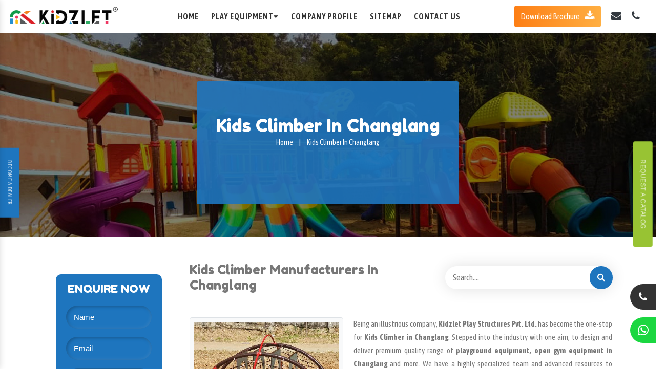

--- FILE ---
content_type: text/html; charset=UTF-8
request_url: https://www.hdpeplaygroundequipment.com/changlang/kids-climber.html
body_size: 12363
content:

<!doctype html>
<html lang="en">
    <head>   
    <title>Kids Climber In Changlang | Top 10 Kids Climber Manufacturers</title>
    <meta charset="utf-8">
    <meta name="viewport" content="width=device-width, initial-scale=1, shrink-to-fit=no">
    <base href="https://www.hdpeplaygroundequipment.com/">
    <meta name="keywords" content="Kids Climber , Kids Climber In Changlang, Kids Climber Manufacturers In Changlang, Kids Climber Suppliers In Changlang, Kids Climber Exporters, Top 10 Kids Climber Manufacturers In Changlang, Top 10 Kids Climber  Suppliers In Changlang"/>
    <meta name="description" content="Want to buy Kids Climber in Changlang? Kidzlet is counted as Top 10 Kids Climber Manufacturers Exporters and suppliers in Changlang. Enquire now."/>
    	<link rel="canonical" href="https://www.hdpeplaygroundequipment.com/changlang/kids-climber.html"/>
	    <meta name="distribution" content="global">
  	<meta name="language" content="English">
  	<meta name="rating" content="general">
  	<meta name="ROBOTS" content="index, follow"/>
  	<meta name="revisit-after" content="Daily">
  	<meta name="googlebot" content="index, follow">
  	<meta name="bingbot" content="index, follow">
	<link rel="stylesheet" href="https://webclickindia.co.in/smtp/css/mail.css">
    <meta property="og:title" content="Kids Climber In Changlang | Top 10 Kids Climber Manufacturers">
    <meta property="og:site_name" content="Kidzlet Play Structures Pvt. Ltd.">
    <meta property="og:url" content="https://www.hdpeplaygroundequipment.com/changlang/kids-climber.html">
    <meta property="og:description" content="Want to buy Kids Climber in Changlang? Kidzlet is counted as Top 10 Kids Climber Manufacturers Exporters and suppliers in Changlang. Enquire now.">
    <meta property="og:type" content="website">
    <meta property="og:image" content="https://www.hdpeplaygroundequipment.com/default/images/kidzlet-play-structures-pvtltd-logo.png">

    <meta name="twitter:card" content="summary_large_image">
    <meta property="twitter:domain" content="www.hdpeplaygroundequipment.com">
    <meta property="twitter:url" content="https://www.hdpeplaygroundequipment.com/changlang/kids-climber.html">
    <meta name="twitter:title"content="Kids Climber In Changlang | Top 10 Kids Climber Manufacturers">
    <meta name="twitter:description" content="Want to buy Kids Climber in Changlang? Kidzlet is counted as Top 10 Kids Climber Manufacturers Exporters and suppliers in Changlang. Enquire now.">
    <meta name="twitter:image" content=" https://www.hdpeplaygroundequipment.com/default/images/kidzlet-play-structures-pvtltd-logo.png">

    <script>
    document.write("<link rel=\"stylesheet\" href=\"default/css/bootstrap.min.css\" \/>");
    document.write("<link rel=\"stylesheet\" href=\"default/css/font-awesome.min.css\" \/>");
    document.write("<link rel=\"stylesheet\" href=\"default/css/responsive.css\" \/>");
    document.write("<link rel=\"stylesheet\" href=\"default/css/ma5-menu.min.css\" \/>");
    document.write("<link rel=\"stylesheet\" href=\"default/css/ResponsiveAccordianMenu.css\" \/>");
    document.write("<link rel=\"stylesheet\" href=\"default/style.css\" \/>");
    </script>
    <link rel="shortcut icon" type="image/x-icon" href="default/images/favicon.ico">
    <!-- Global site tag (gtag.js) - Google Analytics -->
    <script async src="https://www.googletagmanager.com/gtag/js?id=G-DYQK46CRGE"></script>
    <script>
     window.dataLayer = window.dataLayer || [];
     function gtag(){dataLayer.push(arguments);}
     gtag('js', new Date());
    
     gtag('config', 'G-DYQK46CRGE');
    </script>
    <!--Product Schema-->
    <!--END-->
    <script type="application/ld+json">
    {
      "@context": "https://schema.org",
      "@type": "Organization",
      "name": "Kidzlet Play Structures Pvt. Ltd.",
      "alternateName": "Kidzlet Play Structures Pvt. Ltd.",
      "url": "https://www.hdpeplaygroundequipment.com/",
      "logo": "https://www.hdpeplaygroundequipment.com/default/images/kidzlet-play-structures-pvtltd-logo.png",
      "sameAs": [
        "https://www.facebook.com/Kidzlet-Play-Safe-721391071397770/",
        "https://www.instagram.com/kidzlet/?hl=en",
        "https://www.linkedin.com/public-profile/in/kidzlet-play-structures-pvt-ltd-31417b173/",
        "https://twitter.com/Kidzletplay",
        "https://in.pinterest.com/kidzlets/",
        "https://www.youtube.com/channel/UCXbf110NI5Juexf8Fnodo0A/videos?disable_polymer=1"
      ] 
    }
    </script>
    <script type="application/ld+json">
    {
      "@context": "https://schema.org",
      "@type": "LocalBusiness",
      "name": "Kidzlet Play Structures Pvt. Ltd.",
      "image": "https://www.hdpeplaygroundequipment.com/default/images/kidzlet-play-structures-pvtltd-logo.png",
      "@id": "",
      "url": "https://www.hdpeplaygroundequipment.com/",
      "telephone": "+91-9870223670",
      "priceRange": "Ask For Price",
      "address": {
        "@type": "PostalAddress",
        "streetAddress": " Plot No. 111, Udyog Vihar Extension Ecotech-2,",
        "addressLocality": "Ghaziabad. Uttar Pradesh. India",
        "postalCode": "201010",
        "addressCountry": "IN"
      },
      "geo": {
        "@type": "GeoCoordinates",
        "latitude": 28.5344525,
        "longitude": 77.4663097
      },
      "openingHoursSpecification": {
        "@type": "OpeningHoursSpecification",
        "dayOfWeek": [
          "Monday",
          "Tuesday",
          "Wednesday",
          "Thursday",
          "Friday",
          "Saturday",
          "Sunday"
        ],
        "opens": "09:00",
        "closes": "19:00"
      },
      "sameAs": [
        "https://www.facebook.com/Kidzlet-Play-Safe-721391071397770/",
        "https://www.instagram.com/kidzlet/?hl=en",
        "https://www.linkedin.com/public-profile/in/kidzlet-play-structures-pvt-ltd-31417b173/",
        "https://twitter.com/Kidzletplay",
        "https://in.pinterest.com/kidzlets/",
        "https://www.youtube.com/channel/UCXbf110NI5Juexf8Fnodo0A/videos?disable_polymer=1"
      ] 
    }
    </script>
<script type="application/ld+json">
{
  "@context": "https://schema.org",
  "@type": "LocalBusiness",
  "name": "Kidzlet Play Structures Pvt. Ltd.",
  "image": "https://www.hdpeplaygroundequipment.com/default/images/kidzlet-play-structures-pvtltd-logo.png",
  "@id": "",
  "url": "https://www.hdpeplaygroundequipment.com",
  "telephone": "+91-9999515869",
  "address": {
    "@type": "PostalAddress",
    "streetAddress": "Plot No. 111, Udyog Vihar Extension Ecotech-2, Dist. Gautam Budh Nagar",
    "addressLocality": "Greater Noida",
    "postalCode": "201306",
    "addressCountry": "IN"
  },
  "geo": {
    "@type": "GeoCoordinates",
    "latitude": 28.4949354,
    "longitude": 77.49679189999999
  },
  "openingHoursSpecification": {
    "@type": "OpeningHoursSpecification",
    "dayOfWeek": [
      "Monday",
      "Tuesday",
      "Wednesday",
      "Thursday",
      "Friday",
      "Saturday"
    ],
    "opens": "09:30",
    "closes": "18:00"
  } 
}
</script>

    </head>
    <body>

     

<header class="inner-header">
<div class="container-fluid">
<div class="row bg-header">
<div class="col-xl-3 col-lg-3 col-md-3 col-sm-12 col-xs-12 logo">
<a href="/changlang/"><img src="default/images/kidzlet-play-structures-pvtltd-logo.png" class="w-75" alt="" title=""></a>
</div>

<div class="col-xl-6 col-lg-6 col-md-3 col-sm-12 col-xs-12 navigation-links text-center align-self-center">
<div class="navbar-area">
<div class="fennec-nav">
<nav class="navbar navbar-expand-md navbar-light p-0 cl-effect-13"  id="cl-effect-13">    
<div class="collapse navbar-collapse mean-menu p-0" id="navbarSupportedContent" style="display: block;">
<ul class="navbar-nav">
<li class="nav-item"><a href="/changlang/" class="nav-link active">Home</a></li>
<li class="nav-item"><a href="changlang/play-equipment.html" class="nav-link">Play Equipment<i class="fa fa-caret-down" aria-hidden="true"></i></a>
<ul class="dropdown-menu">
<li class="nav-item"><a href="changlang/play-system.html" class="nav-link">Play System</a></li>
<li class="nav-item"><a href="changlang/hdpe-play-system.html" class="nav-link">HDPE Play System</a></li>
<li class="nav-item"><a href="changlang/rope-playground-equipment.html" class="nav-link">Rope Playground Equipment</a></li>
<li class="nav-item"><a href="changlang/playground-slide.html" class="nav-link">Playground Slide</a></li>
<li class="nav-item"><a href="changlang/merry-go-round.html" class="nav-link">Merry Go Round</a></li>
<li class="nav-item"><a href="changlang/playground-seesaw.html" class="nav-link">Playground Seesaw</a></li>
<li class="nav-item"><a href="changlang/playground-swing.html" class="nav-link">Playground Swing</a></li>
<li class="nav-item"><a href="changlang/playground-climber.html" class="nav-link">Playground Climber</a></li>
<li class="nav-item"><a href="changlang/spring-rider.html" class="nav-link">Spring Rider</a></li>
<li class="nav-item"><a href="changlang/fitness-equipment.html" class="nav-link">Fitness Equipment</a></li>
<li class="nav-item"><a href="changlang/playground-flooring.html" class="nav-link">Playground Flooring</a></li>
<li class="nav-item"><a href="changlang/garden-furniture.html" class="nav-link">Garden Furniture</a></li>
<li class="nav-item"><a href="changlang/kids-multi-action-play-system.html" class="nav-link">Kids Multi Action Play System</a></li>
<li class="nav-item"><a href="changlang/outdoor-multiplay-system.html" class="nav-link">Outdoor Multiplay System</a></li>
<li class="nav-item"><a href="changlang/children-multiplay-system.html" class="nav-link">Children Multiplay System</a></li>
<li class="nav-item"><a href="changlang/garden-multiplay-system.html" class="nav-link">Garden Multiplay System</a></li>
<li class="nav-item"><a href="changlang/rope-play-net-climbing-equipment.html" class="nav-link">Rope Play Net Climbing Equipment</a></li>
<li class="nav-item"><a href="changlang/playground-multiplay-slide.html" class="nav-link">Playground Multiplay Slide</a></li>
<li class="nav-item"><a href="changlang/commercial-swing-set.html" class="nav-link">Commercial Swing Set</a></li>
<li class="nav-item"><a href="changlang/playground-equipment-slide.html" class="nav-link">Playground Equipment Slide</a></li>
<li class="nav-item"><a href="changlang/kids-climber.html" class="nav-link">Kids Climber</a></li>
<li class="nav-item"><a href="changlang/outdoor-swing-sets.html" class="nav-link">Outdoor Swing Sets</a></li>
<li class="nav-item"><a href="changlang/kids-climbing-equipment.html" class="nav-link">Kids Climbing Equipment</a></li>
<li class="nav-item"><a href="changlang/kids-net-climber.html" class="nav-link">Kids Net Climber</a></li>
<li class="nav-item"><a href="changlang/climbing-equipment.html" class="nav-link">Climbing Equipment</a></li>
<li class="nav-item"><a href="changlang/hdpe-playground-equipment.html" class="nav-link">HDPE Playground Equipment</a></li>
<li class="nav-item"><a href="changlang/hdpe-outdoor-playground-equipment.html" class="nav-link">HDPE Outdoor Playground Equipment</a></li>
<li class="nav-item"><a href="changlang/inclusive-playground-equipment.html" class="nav-link">Inclusive Playground Equipment</a></li>
<li class="nav-item"><a href="changlang/special-children-playground-equipment.html" class="nav-link">Special Children Playground Equipment</a></li>
<li class="nav-item"><a href="changlang/special-needs-playground-equipment.html" class="nav-link">Special Needs Playground Equipment</a></li>
<li class="nav-item"><a href="changlang/accessible-playground-equipment.html" class="nav-link">Accessible Playground Equipment</a></li>
<li class="nav-item"><a href="changlang/playground-equipment.html" class="nav-link">Playground Equipment</a></li>
<li class="nav-item"><a href="changlang/open-gym-equipment.html" class="nav-link">Open Gym Equipment</a></li>
<li class="nav-item"><a href="changlang/outdoor-fitness-equipment.html" class="nav-link">Outdoor Fitness Equipment</a></li>
<li class="nav-item"><a href="changlang/open-park-exercise-equipment.html" class="nav-link">Open Park Exercise Equipment</a></li>
<li class="nav-item"><a href="changlang/outdoor-playground-equipment.html" class="nav-link">Outdoor Playground Equipment</a></li>
<li class="nav-item"><a href="changlang/kids-outdoor-multiplay-equipment.html" class="nav-link">Kids Outdoor Multiplay Equipment</a></li>
<li class="nav-item"><a href="changlang/children-outdoor-playing-equipment.html" class="nav-link">Children Outdoor Playing Equipment</a></li>
<li class="nav-item"><a href="changlang/outdoor-multiplay-set.html" class="nav-link">Outdoor Multiplay Set</a></li>
<li class="nav-item"><a href="changlang/children-outdoor-play-station.html" class="nav-link">Children Outdoor Play Station</a></li>
<li class="nav-item"><a href="changlang/park-multiplay-equipment.html" class="nav-link">Park Multiplay Equipment</a></li>
<li class="nav-item"><a href="changlang/school-playground-equipment.html" class="nav-link">School Playground Equipment</a></li>
<li class="nav-item"><a href="changlang/school-multiplay-station.html" class="nav-link">School Multiplay Station</a></li>
<li class="nav-item"><a href="changlang/outdoor-multiplay-equipment.html" class="nav-link">Outdoor Multiplay Equipment</a></li>
<li class="nav-item"><a href="changlang/playground-multiplay-station.html" class="nav-link">Playground Multiplay Station</a></li>
<li class="nav-item"><a href="changlang/children-playground-equipment.html" class="nav-link">Children Playground Equipment</a></li>
<li class="nav-item"><a href="changlang/parks-multiplay-station.html" class="nav-link">Parks Multiplay Station</a></li>
<li class="nav-item"><a href="changlang/multiplay-station.html" class="nav-link">Multiplay Station</a></li>
<li class="nav-item"><a href="changlang/kids-playground-equipment.html" class="nav-link">Kids Playground Equipment</a></li>
<li class="nav-item"><a href="changlang/epdm-rubber-flooring.html" class="nav-link">EPDM Rubber Flooring</a></li>
<li class="nav-item"><a href="changlang/children-play-equipment.html" class="nav-link">Children Play Equipment</a></li>
<li class="nav-item"><a href="changlang/commercial-playground-equipment.html" class="nav-link">Commercial Playground Equipment</a></li>
<li class="nav-item"><a href="changlang/kids-garden-equipment.html" class="nav-link">Kids Garden Equipment</a></li>
<li class="nav-item"><a href="changlang/open-gym-cycle.html" class="nav-link">Open Gym Cycle</a></li>
<li class="nav-item"><a href="changlang/open-gym-machine.html" class="nav-link">Open Gym Machine</a></li>
<li class="nav-item"><a href="changlang/open-park-gym-equipment.html" class="nav-link">Open Park Gym Equipment</a></li>
<li class="nav-item"><a href="changlang/outdoor-gym-equipment.html" class="nav-link">Outdoor Gym Equipment</a></li>
<li class="nav-item"><a href="changlang/outdoor-park-bench.html" class="nav-link">Outdoor Park Bench</a></li>
<li class="nav-item"><a href="changlang/park-playground-equipment.html" class="nav-link">Park Playground Equipment</a></li>
<li class="nav-item"><a href="changlang/pirate-ship-play-centre.html" class="nav-link">Pirate Ship Play Centre</a></li>
<li class="nav-item"><a href="changlang/preschool-outdoor-play-equipment.html" class="nav-link">Preschool Outdoor Play Equipment</a></li>
<li class="nav-item"><a href="changlang/school-outdoor-play-equipment.html" class="nav-link">School Outdoor Play Equipment</a></li>
<li class="nav-item"><a href="changlang/kids-outdoor-equipment.html" class="nav-link">Kids Outdoor Equipment</a></li>
<li class="nav-item"><a href="changlang/kids-outdoor-playground-set.html" class="nav-link">Kids Outdoor Playground Set</a></li>
<li class="nav-item"><a href="changlang/outdoor-play-structure.html" class="nav-link">Outdoor Play Structure</a></li>
<li class="nav-item"><a href="changlang/open-air-gym-equipment.html" class="nav-link">Open Air Gym Equipment</a></li>
</ul>
</li>
<li class="nav-item"><a target="_blank" href="https://www.kidzlet.com/company-profile.html" class="nav-link active">      Company Profile</a></li>
<li class="nav-item"><a href="sitemap.html" class="nav-link">Sitemap</a></li>
<li class="nav-item"><a href="contact-us.html" class="nav-link">Contact Us</a></li>
</ul>                            
</div>
</nav>
</div>
</div>

<nav class="navbar navbar-expand-md navbar-light mobile-menu">
<button class="ma5menu__toggle" type="button">
  <span class="ma5menu__icon-toggle"></span> <span class="ma5menu__sr-only">Menu</span>
</button>
<div style="display: none;">
<ul class="site-menu">
<li><a href="/changlang/" title="Home">Home</a></li>
<li><a target="_blank" href="https://www.kidzlet.com/company-profile.html" title="Company Profile">Company Profile</a></li>
 
<li class="nav-item"><a href="changlang/play-equipment.html" class="nav-link">Play Equipment<i class="fa fa-caret-down" aria-hidden="true"></i></a>
<ul class="dropdown-menu">
<li class="nav-item"><a href="changlang/play-system.html" class="nav-link">Play System</a>
<li class="nav-item"><a href="changlang/hdpe-play-system.html" class="nav-link">HDPE Play System</a>
<li class="nav-item"><a href="changlang/rope-playground-equipment.html" class="nav-link">Rope Playground Equipment</a>
<li class="nav-item"><a href="changlang/playground-slide.html" class="nav-link">Playground Slide</a>
<li class="nav-item"><a href="changlang/merry-go-round.html" class="nav-link">Merry Go Round</a>
<li class="nav-item"><a href="changlang/playground-seesaw.html" class="nav-link">Playground Seesaw</a>
<li class="nav-item"><a href="changlang/playground-swing.html" class="nav-link">Playground Swing</a>
<li class="nav-item"><a href="changlang/playground-climber.html" class="nav-link">Playground Climber</a>
<li class="nav-item"><a href="changlang/spring-rider.html" class="nav-link">Spring Rider</a>
<li class="nav-item"><a href="changlang/fitness-equipment.html" class="nav-link">Fitness Equipment</a>
<li class="nav-item"><a href="changlang/playground-flooring.html" class="nav-link">Playground Flooring</a>
<li class="nav-item"><a href="changlang/garden-furniture.html" class="nav-link">Garden Furniture</a>
<li class="nav-item"><a href="changlang/kids-multi-action-play-system.html" class="nav-link">Kids Multi Action Play System</a>
<li class="nav-item"><a href="changlang/outdoor-multiplay-system.html" class="nav-link">Outdoor Multiplay System</a>
<li class="nav-item"><a href="changlang/children-multiplay-system.html" class="nav-link">Children Multiplay System</a>
<li class="nav-item"><a href="changlang/garden-multiplay-system.html" class="nav-link">Garden Multiplay System</a>
<li class="nav-item"><a href="changlang/rope-play-net-climbing-equipment.html" class="nav-link">Rope Play Net Climbing Equipment</a>
<li class="nav-item"><a href="changlang/playground-multiplay-slide.html" class="nav-link">Playground Multiplay Slide</a>
<li class="nav-item"><a href="changlang/commercial-swing-set.html" class="nav-link">Commercial Swing Set</a>
<li class="nav-item"><a href="changlang/playground-equipment-slide.html" class="nav-link">Playground Equipment Slide</a>
<li class="nav-item"><a href="changlang/kids-climber.html" class="nav-link">Kids Climber</a>
<li class="nav-item"><a href="changlang/outdoor-swing-sets.html" class="nav-link">Outdoor Swing Sets</a>
<li class="nav-item"><a href="changlang/kids-climbing-equipment.html" class="nav-link">Kids Climbing Equipment</a>
<li class="nav-item"><a href="changlang/kids-net-climber.html" class="nav-link">Kids Net Climber</a>
<li class="nav-item"><a href="changlang/climbing-equipment.html" class="nav-link">Climbing Equipment</a>
<li class="nav-item"><a href="changlang/hdpe-playground-equipment.html" class="nav-link">HDPE Playground Equipment</a>
<li class="nav-item"><a href="changlang/hdpe-outdoor-playground-equipment.html" class="nav-link">HDPE Outdoor Playground Equipment</a>
<li class="nav-item"><a href="changlang/inclusive-playground-equipment.html" class="nav-link">Inclusive Playground Equipment</a>
<li class="nav-item"><a href="changlang/special-children-playground-equipment.html" class="nav-link">Special Children Playground Equipment</a>
<li class="nav-item"><a href="changlang/special-needs-playground-equipment.html" class="nav-link">Special Needs Playground Equipment</a>
<li class="nav-item"><a href="changlang/accessible-playground-equipment.html" class="nav-link">Accessible Playground Equipment</a>
<li class="nav-item"><a href="changlang/playground-equipment.html" class="nav-link">Playground Equipment</a>
<li class="nav-item"><a href="changlang/open-gym-equipment.html" class="nav-link">Open Gym Equipment</a>
<li class="nav-item"><a href="changlang/outdoor-fitness-equipment.html" class="nav-link">Outdoor Fitness Equipment</a>
<li class="nav-item"><a href="changlang/open-park-exercise-equipment.html" class="nav-link">Open Park Exercise Equipment</a>
<li class="nav-item"><a href="changlang/outdoor-playground-equipment.html" class="nav-link">Outdoor Playground Equipment</a>
<li class="nav-item"><a href="changlang/kids-outdoor-multiplay-equipment.html" class="nav-link">Kids Outdoor Multiplay Equipment</a>
<li class="nav-item"><a href="changlang/children-outdoor-playing-equipment.html" class="nav-link">Children Outdoor Playing Equipment</a>
<li class="nav-item"><a href="changlang/outdoor-multiplay-set.html" class="nav-link">Outdoor Multiplay Set</a>
<li class="nav-item"><a href="changlang/children-outdoor-play-station.html" class="nav-link">Children Outdoor Play Station</a>
<li class="nav-item"><a href="changlang/park-multiplay-equipment.html" class="nav-link">Park Multiplay Equipment</a>
<li class="nav-item"><a href="changlang/school-playground-equipment.html" class="nav-link">School Playground Equipment</a>
<li class="nav-item"><a href="changlang/school-multiplay-station.html" class="nav-link">School Multiplay Station</a>
<li class="nav-item"><a href="changlang/outdoor-multiplay-equipment.html" class="nav-link">Outdoor Multiplay Equipment</a>
<li class="nav-item"><a href="changlang/playground-multiplay-station.html" class="nav-link">Playground Multiplay Station</a>
<li class="nav-item"><a href="changlang/children-playground-equipment.html" class="nav-link">Children Playground Equipment</a>
<li class="nav-item"><a href="changlang/parks-multiplay-station.html" class="nav-link">Parks Multiplay Station</a>
<li class="nav-item"><a href="changlang/multiplay-station.html" class="nav-link">Multiplay Station</a>
<li class="nav-item"><a href="changlang/kids-playground-equipment.html" class="nav-link">Kids Playground Equipment</a>
<li class="nav-item"><a href="changlang/epdm-rubber-flooring.html" class="nav-link">EPDM Rubber Flooring</a>
<li class="nav-item"><a href="changlang/children-play-equipment.html" class="nav-link">Children Play Equipment</a>
<li class="nav-item"><a href="changlang/commercial-playground-equipment.html" class="nav-link">Commercial Playground Equipment</a>
<li class="nav-item"><a href="changlang/kids-garden-equipment.html" class="nav-link">Kids Garden Equipment</a>
<li class="nav-item"><a href="changlang/open-gym-cycle.html" class="nav-link">Open Gym Cycle</a>
<li class="nav-item"><a href="changlang/open-gym-machine.html" class="nav-link">Open Gym Machine</a>
<li class="nav-item"><a href="changlang/open-park-gym-equipment.html" class="nav-link">Open Park Gym Equipment</a>
<li class="nav-item"><a href="changlang/outdoor-gym-equipment.html" class="nav-link">Outdoor Gym Equipment</a>
<li class="nav-item"><a href="changlang/outdoor-park-bench.html" class="nav-link">Outdoor Park Bench</a>
<li class="nav-item"><a href="changlang/park-playground-equipment.html" class="nav-link">Park Playground Equipment</a>
<li class="nav-item"><a href="changlang/pirate-ship-play-centre.html" class="nav-link">Pirate Ship Play Centre</a>
<li class="nav-item"><a href="changlang/preschool-outdoor-play-equipment.html" class="nav-link">Preschool Outdoor Play Equipment</a>
<li class="nav-item"><a href="changlang/school-outdoor-play-equipment.html" class="nav-link">School Outdoor Play Equipment</a>
<li class="nav-item"><a href="changlang/kids-outdoor-equipment.html" class="nav-link">Kids Outdoor Equipment</a>
<li class="nav-item"><a href="changlang/kids-outdoor-playground-set.html" class="nav-link">Kids Outdoor Playground Set</a>
<li class="nav-item"><a href="changlang/outdoor-play-structure.html" class="nav-link">Outdoor Play Structure</a>
<li class="nav-item"><a href="changlang/open-air-gym-equipment.html" class="nav-link">Open Air Gym Equipment</a>
</ul>
</li>
<li><a href="sitemap.html" title="Sitemap">Sitemap</a></li>
<li><a href="contact-us.html" title="Contact Us">Contact Us</a></li>
</ul>
</div>
</nav>

</div>


<div class="col-xl-3 col-lg-3 col-md-6 col-sm-12 col-xs-12 small-links text-center align-self-center">
<ul class="text-right">
<li class="list-inline-item mr-3"><a href="https://www.kidzlet.com/images/gym.pdf" class="btn-gradient text-white rounded" target="_blank"> Download Brochure <i class="fa fa-download ml-2" aria-hidden="true"></i></a></li>

<li class="list-inline-item mr-3"><a href="mailto:contactkidzlet@gmail.com" title="contactkidzlet@gmail.com" class="text-dark"><i class="fa fa-envelope" aria-hidden="true"></i></a> </li>

<li class="list-inline-item mr-3"> <a href="tel:+91-9870223670" title="+91-9870223670" class="text-dark"> <i class="fa fa-phone" aria-hidden="true"></i></a></li>

</ul>
</div>

</div>
</div>
</header>
 
<div class="wrap-slide-inner">
<div class="slide">
<div class="col-12 under-breadcumb text-center rounded">
<div class="container">
<div class="down-space">
<h1 class="text-white">Kids Climber In Changlang</h1>
<ul>
<a href="/changlang/" class="text-white list-inline-item"> Home </a>
<p class="list-inline-item text-white">|</p>
<p class="text-white  list-inline-item"> Kids Climber In Changlang</p>
</ul>
</div>
</div>
</div>
<ul>
<li style="background-image:url(default/images/slide-1.jpg); background-size: cover;"></li>
<li style="background-image:url(default/images/slider-2.jpg); background-size: cover;"></li>

</ul>
</div>
</div>
</header>

<section class="new-company-page py-5">
<div class="container">
<div class="row">
<div class="col-xl-3 col-lg-3 col-md-12 col-sm-12 col-xs-12 side_bar-nav ">


   <div class="white-wrap bg-white p-4 box-shadow" id="innerenquiry-form">
        <div class="form">
           <h2>Enquire Now</h2>
			<p id="innersuccessmsg"></p>
			<div class="overlaysan"></div>
                <form action="enquiries/add" method="post">
                    <input type="hidden" name="enquiry_for" value="Enquiry">
                    <input type="hidden" name="page_url" value="https://www.hdpeplaygroundequipment.com/changlang/kids-climber.html">
                        <div class="input">
                        <div class="inputBox mb-3">
                        <input type="text" name="name" placeholder="Name" required="">
                        </div>

                        <div class="inputBox mb-3">
                        <input type="text" name="email" placeholder="Email" required="">
                        </div>

                        <div class="inputBox mb-3">
                        <input type="text" placeholder="Phone" onkeypress="return event.charCode >= 48 &amp;&amp; event.charCode <= 57 || event.charCode == 43 || event.charCode == 45 || event.charCode == 0" name="mobile" required="">
                        </div>

                        <div class="inputBox mb-3">
                        <input type="text" name="address" placeholder="Address">
                        </div>

                        <div class="inputBox mb-3">
                        <textarea name="message" placeholder="Message" type="text"></textarea>
                        </div>

                        <div class="inputBox">
                        <input type="Submit" name="" value="Submit Now">
                        </div>

                        </div>
                </form>
        </div>
   </div>
<span>Products </span>
<ul>
<li><a href="changlang/hdpe-play-system.html" class="text-dark font-weight-bold"> <i class="fa fa-angle-right" aria-hidden="true"></i> HDPE Play System </a></li>
<li><a href="changlang/hdpe-playground-equipment.html" class="text-dark font-weight-bold"> <i class="fa fa-angle-right" aria-hidden="true"></i> HDPE Playground Equipment </a></li>
<li><a href="changlang/hdpe-outdoor-playground-equipment.html" class="text-dark font-weight-bold"> <i class="fa fa-angle-right" aria-hidden="true"></i> HDPE Outdoor Playground Equipment </a></li>
<li><a href="changlang/inclusive-playground-equipment.html" class="text-dark font-weight-bold"> <i class="fa fa-angle-right" aria-hidden="true"></i> Inclusive Playground Equipment </a></li>
<li><a href="changlang/special-children-playground-equipment.html" class="text-dark font-weight-bold"> <i class="fa fa-angle-right" aria-hidden="true"></i> Special Children Playground Equipment </a></li>
<li><a href="changlang/special-needs-playground-equipment.html" class="text-dark font-weight-bold"> <i class="fa fa-angle-right" aria-hidden="true"></i> Special Needs Playground Equipment </a></li>
<li><a href="changlang/accessible-playground-equipment.html" class="text-dark font-weight-bold"> <i class="fa fa-angle-right" aria-hidden="true"></i> Accessible Playground Equipment </a></li>
<li><a href="changlang/play-system.html" class="text-dark font-weight-bold"> <i class="fa fa-angle-right" aria-hidden="true"></i> Play System </a></li>
<li><a href="changlang/rope-playground-equipment.html" class="text-dark font-weight-bold"> <i class="fa fa-angle-right" aria-hidden="true"></i> Rope Playground Equipment </a></li>
<li><a href="changlang/playground-slide.html" class="text-dark font-weight-bold"> <i class="fa fa-angle-right" aria-hidden="true"></i> Playground Slide </a></li>
<li><a href="changlang/merry-go-round.html" class="text-dark font-weight-bold"> <i class="fa fa-angle-right" aria-hidden="true"></i> Merry Go Round </a></li>
<li><a href="changlang/playground-seesaw.html" class="text-dark font-weight-bold"> <i class="fa fa-angle-right" aria-hidden="true"></i> Playground Seesaw </a></li>
<li><a href="changlang/playground-swing.html" class="text-dark font-weight-bold"> <i class="fa fa-angle-right" aria-hidden="true"></i> Playground Swing </a></li>
<li><a href="changlang/playground-climber.html" class="text-dark font-weight-bold"> <i class="fa fa-angle-right" aria-hidden="true"></i> Playground Climber </a></li>
<li><a href="changlang/spring-rider.html" class="text-dark font-weight-bold"> <i class="fa fa-angle-right" aria-hidden="true"></i> Spring Rider </a></li>
<li><a href="changlang/fitness-equipment.html" class="text-dark font-weight-bold"> <i class="fa fa-angle-right" aria-hidden="true"></i> Fitness Equipment </a></li>
<li><a href="changlang/playground-flooring.html" class="text-dark font-weight-bold"> <i class="fa fa-angle-right" aria-hidden="true"></i> Playground Flooring </a></li>
<li><a href="changlang/garden-furniture.html" class="text-dark font-weight-bold"> <i class="fa fa-angle-right" aria-hidden="true"></i> Garden Furniture </a></li>
<li><a href="changlang/playground-equipment.html" class="text-dark font-weight-bold"> <i class="fa fa-angle-right" aria-hidden="true"></i> Playground Equipment </a></li>
<li><a href="changlang/open-gym-equipment.html" class="text-dark font-weight-bold"> <i class="fa fa-angle-right" aria-hidden="true"></i> Open Gym Equipment </a></li>
<li><a href="changlang/outdoor-fitness-equipment.html" class="text-dark font-weight-bold"> <i class="fa fa-angle-right" aria-hidden="true"></i> Outdoor Fitness Equipment </a></li>
<li><a href="changlang/open-park-exercise-equipment.html" class="text-dark font-weight-bold"> <i class="fa fa-angle-right" aria-hidden="true"></i> Open Park Exercise Equipment </a></li>
<li><a href="changlang/outdoor-playground-equipment.html" class="text-dark font-weight-bold"> <i class="fa fa-angle-right" aria-hidden="true"></i> Outdoor Playground Equipment </a></li>
<li><a href="changlang/kids-outdoor-multiplay-equipment.html" class="text-dark font-weight-bold"> <i class="fa fa-angle-right" aria-hidden="true"></i> Kids Outdoor Multiplay Equipment </a></li>
<li><a href="changlang/kids-multi-action-play-system.html" class="text-dark font-weight-bold"> <i class="fa fa-angle-right" aria-hidden="true"></i> Kids Multi Action Play System </a></li>
<li><a href="changlang/outdoor-multiplay-system.html" class="text-dark font-weight-bold"> <i class="fa fa-angle-right" aria-hidden="true"></i> Outdoor Multiplay System </a></li>
<li><a href="changlang/playground-multiplay-slide.html" class="text-dark font-weight-bold"> <i class="fa fa-angle-right" aria-hidden="true"></i> Playground Multiplay Slide </a></li>
<li><a href="changlang/children-multiplay-system.html" class="text-dark font-weight-bold"> <i class="fa fa-angle-right" aria-hidden="true"></i> Children Multiplay System </a></li>
<li><a href="changlang/garden-multiplay-system.html" class="text-dark font-weight-bold"> <i class="fa fa-angle-right" aria-hidden="true"></i> Garden Multiplay System </a></li>
<li><a href="changlang/children-outdoor-playing-equipment.html" class="text-dark font-weight-bold"> <i class="fa fa-angle-right" aria-hidden="true"></i> Children Outdoor Playing Equipment </a></li>
<li><a href="changlang/outdoor-multiplay-set.html" class="text-dark font-weight-bold"> <i class="fa fa-angle-right" aria-hidden="true"></i> Outdoor Multiplay Set </a></li>
<li><a href="changlang/children-outdoor-play-station.html" class="text-dark font-weight-bold"> <i class="fa fa-angle-right" aria-hidden="true"></i> Children Outdoor Play Station </a></li>
<li><a href="changlang/park-multiplay-equipment.html" class="text-dark font-weight-bold"> <i class="fa fa-angle-right" aria-hidden="true"></i> Park Multiplay Equipment </a></li>
<li><a href="changlang/school-playground-equipment.html" class="text-dark font-weight-bold"> <i class="fa fa-angle-right" aria-hidden="true"></i> School Playground Equipment </a></li>
<li><a href="changlang/school-multiplay-station.html" class="text-dark font-weight-bold"> <i class="fa fa-angle-right" aria-hidden="true"></i> School Multiplay Station </a></li>
<li><a href="changlang/outdoor-multiplay-equipment.html" class="text-dark font-weight-bold"> <i class="fa fa-angle-right" aria-hidden="true"></i> Outdoor Multiplay Equipment </a></li>
<li><a href="changlang/playground-multiplay-station.html" class="text-dark font-weight-bold"> <i class="fa fa-angle-right" aria-hidden="true"></i> Playground Multiplay Station </a></li>
<li><a href="changlang/children-playground-equipment.html" class="text-dark font-weight-bold"> <i class="fa fa-angle-right" aria-hidden="true"></i> Children Playground Equipment </a></li>
<li><a href="changlang/parks-multiplay-station.html" class="text-dark font-weight-bold"> <i class="fa fa-angle-right" aria-hidden="true"></i> Parks Multiplay Station </a></li>
<li><a href="changlang/multiplay-station.html" class="text-dark font-weight-bold"> <i class="fa fa-angle-right" aria-hidden="true"></i> Multiplay Station </a></li>
<li><a href="changlang/kids-playground-equipment.html" class="text-dark font-weight-bold"> <i class="fa fa-angle-right" aria-hidden="true"></i> Kids Playground Equipment </a></li>
<li><a href="changlang/epdm-rubber-flooring.html" class="text-dark font-weight-bold"> <i class="fa fa-angle-right" aria-hidden="true"></i> EPDM Rubber Flooring </a></li>
<li><a href="changlang/children-play-equipment.html" class="text-dark font-weight-bold"> <i class="fa fa-angle-right" aria-hidden="true"></i> Children Play Equipment </a></li>
<li><a href="changlang/commercial-playground-equipment.html" class="text-dark font-weight-bold"> <i class="fa fa-angle-right" aria-hidden="true"></i> Commercial Playground Equipment </a></li>
<li><a href="changlang/commercial-swing-set.html" class="text-dark font-weight-bold"> <i class="fa fa-angle-right" aria-hidden="true"></i> Commercial Swing Set </a></li>
<li><a href="changlang/kids-climber.html" class="text-dark font-weight-bold"> <i class="fa fa-angle-right" aria-hidden="true"></i> Kids Climber </a></li>
<li><a href="changlang/kids-climbing-equipment.html" class="text-dark font-weight-bold"> <i class="fa fa-angle-right" aria-hidden="true"></i> Kids Climbing Equipment </a></li>
<li><a href="changlang/kids-garden-equipment.html" class="text-dark font-weight-bold"> <i class="fa fa-angle-right" aria-hidden="true"></i> Kids Garden Equipment </a></li>
<li><a href="changlang/kids-net-climber.html" class="text-dark font-weight-bold"> <i class="fa fa-angle-right" aria-hidden="true"></i> Kids Net Climber </a></li>
<li><a href="changlang/open-gym-cycle.html" class="text-dark font-weight-bold"> <i class="fa fa-angle-right" aria-hidden="true"></i> Open Gym Cycle </a></li>
<li><a href="changlang/open-gym-machine.html" class="text-dark font-weight-bold"> <i class="fa fa-angle-right" aria-hidden="true"></i> Open Gym Machine </a></li>
<li><a href="changlang/open-park-gym-equipment.html" class="text-dark font-weight-bold"> <i class="fa fa-angle-right" aria-hidden="true"></i> Open Park Gym Equipment </a></li>
<li><a href="changlang/outdoor-gym-equipment.html" class="text-dark font-weight-bold"> <i class="fa fa-angle-right" aria-hidden="true"></i> Outdoor Gym Equipment </a></li>
<li><a href="changlang/outdoor-park-bench.html" class="text-dark font-weight-bold"> <i class="fa fa-angle-right" aria-hidden="true"></i> Outdoor Park Bench </a></li>
<li><a href="changlang/outdoor-swing-sets.html" class="text-dark font-weight-bold"> <i class="fa fa-angle-right" aria-hidden="true"></i> Outdoor Swing Sets </a></li>
<li><a href="changlang/park-playground-equipment.html" class="text-dark font-weight-bold"> <i class="fa fa-angle-right" aria-hidden="true"></i> Park Playground Equipment </a></li>
<li><a href="changlang/pirate-ship-play-centre.html" class="text-dark font-weight-bold"> <i class="fa fa-angle-right" aria-hidden="true"></i> Pirate Ship Play Centre </a></li>
<li><a href="changlang/preschool-outdoor-play-equipment.html" class="text-dark font-weight-bold"> <i class="fa fa-angle-right" aria-hidden="true"></i> Preschool Outdoor Play Equipment </a></li>
<li><a href="changlang/rope-play-net-climbing-equipment.html" class="text-dark font-weight-bold"> <i class="fa fa-angle-right" aria-hidden="true"></i> Rope Play Net Climbing Equipment </a></li>
<li><a href="changlang/school-outdoor-play-equipment.html" class="text-dark font-weight-bold"> <i class="fa fa-angle-right" aria-hidden="true"></i> School Outdoor Play Equipment </a></li>
<li><a href="changlang/climbing-equipment.html" class="text-dark font-weight-bold"> <i class="fa fa-angle-right" aria-hidden="true"></i> Climbing Equipment </a></li>
<li><a href="changlang/kids-outdoor-equipment.html" class="text-dark font-weight-bold"> <i class="fa fa-angle-right" aria-hidden="true"></i> Kids Outdoor Equipment </a></li>
<li><a href="changlang/kids-outdoor-playground-set.html" class="text-dark font-weight-bold"> <i class="fa fa-angle-right" aria-hidden="true"></i> Kids Outdoor Playground Set </a></li>
<li><a href="changlang/outdoor-play-structure.html" class="text-dark font-weight-bold"> <i class="fa fa-angle-right" aria-hidden="true"></i> Outdoor Play Structure </a></li>
<li><a href="changlang/playground-equipment-slide.html" class="text-dark font-weight-bold"> <i class="fa fa-angle-right" aria-hidden="true"></i> Playground Equipment Slide </a></li>
<li><a href="changlang/open-air-gym-equipment.html" class="text-dark font-weight-bold"> <i class="fa fa-angle-right" aria-hidden="true"></i> Open Air Gym Equipment </a></li>

</ul>



</div>

<div class="col-xl-9 col-lg-9 col-md-12 col-sm-12 col-xs-12 side_bar-content">
<div class="row">
<div class="col-xl-7 col-lg-7 col-md-7 col-sm-12 col-xs-12 title-name">
<h2>Kids Climber Manufacturers In Changlang</h2>
</div>

<div class="col-xl-5 col-lg-5 col-md-5 col-sm-12 col-xs-12 search_bar-input align-self-center">
  <form action="products/search" method="post">
    <input type="text" name="data[Product][search]" placeholder="Search...." required="" class="w-100 bg-white border-0">
    <button type="submit"><i class="fa fa-search text-white" aria-hidden="true"></i></button>
    </form>
</div>
</div>

<div class="cover-product detail-last mt-5">
<div class="zoom-effect">
<img src="images/products/kids-climber.jpg" 
  title="Kids Climber In Changlang" 
  alt="Kids Climber In Changlang" 
  class="image-zoom bg-light rounded w-100 border p-2">
<div class="overlay-zoom">
<div class="text-zoom">
</div>
</div>
</div>
</div>


<div class="cover-product-this mt-5 product_view_h">

<p style="text-align:justify">Being an illustrious company, <strong>Kidzlet Play Structures Pvt. Ltd.</strong> has become the one-stop for <strong>Kids Climber in Changlang</strong>. Stepped into the industry with one aim, to design and deliver premium quality range of <strong>playground equipment, open gym equipment in Changlang</strong> and more. We have a highly specialized team and advanced resources to handle distinct customer demands.</p>

<h2 style="text-align:justify">Top 10 Kids Climber Manufacturers in Changlang</h2>

<ol>
	<li style="text-align:justify">Elegant finishing</li>
	<li style="text-align:justify">Competitive prices</li>
	<li style="text-align:justify">Speedy installation</li>
	<li style="text-align:justify">Good customer support</li>
	<li style="text-align:justify">Manufacture all the playgrounds</li>
	<li style="text-align:justify">World-Class Quality Equipment</li>
	<li style="text-align:justify">8 Years Of Experience</li>
	<li style="text-align:justify">Always top in Google search results</li>
</ol>

<p style="text-align:justify">By putting our continuous efforts, we have become one of the noteworthy <strong>Kids Climber Manufacturers in Changlang</strong>. We follow ethical manufacturing practices to deliver the standard and customized range to meet industry norms and satisfy customer requirements.</p>

<p style="text-align:justify">The Kids Climber is available in various sizes, dimensions, and other specifications, tailored to meet our clients&#39; specific requirements and achieve optimal satisfaction in Changlang. Our <strong>Kids Climber </strong>undergoes rigorous testing by our quality controllers across different parameters to guarantee its exceptional strength and durability. These are crafted keeping in mind the different interests.</p>

<h3>Here Are Some Key Advantages To Consider Kids Climber:</h3>

<ol>
	<li>Physical Development</li>
	<li>Social Interaction</li>
	<li>Cognitive Development</li>
	<li>Emotional Well-being</li>
	<li>Health Benefits</li>
	<li>Sensory Stimulation</li>
	<li>Inclusive Play</li>
	<li>Outdoor Connection</li>
</ol>

<p style="text-align:justify">Being one of the noted best <strong>Kids Climber Exporters and Suppliers in Changlang</strong>, we are committed to providing prompt delivery. Our in-house team developed Kids Climber are not only sturdy and safe but also highly demanded by our customers for its superior finish and quality materials. When it comes to outdoor play, we offer an extraordinary array of playsets that ignite imagination and foster adventure. If you want to take the discussion further, get directly connected with our team of experts today.</p>

</div>


<div class="row mt-5">


<h4 class="w-100 d-block text-center pb-4">Related Products</h4>
<div class="col-xl-4 col-lg-4 col-md-4 col-sm-12 col-xs-12 metter-box chng">
  <img src="images/products/hdpe-play-system.jpg" 
    alt="HDPE Play System In Changlang" 
    title="HDPE Play System In Changlang" class="w-100">

  <div class="product-title">
   <a href="changlang/hdpe-play-system.html" class="w-100 d-block text-center text-white">HDPE Play System</a>
</div>
</div>
<div class="col-xl-4 col-lg-4 col-md-4 col-sm-12 col-xs-12 metter-box chng">
  <img src="images/products/hdpe-playground-equipment.jpg" 
    alt="HDPE Playground Equipment In Changlang" 
    title="HDPE Playground Equipment In Changlang" class="w-100">

  <div class="product-title">
   <a href="changlang/hdpe-playground-equipment.html" class="w-100 d-block text-center text-white">HDPE Playground Equipment</a>
</div>
</div>
<div class="col-xl-4 col-lg-4 col-md-4 col-sm-12 col-xs-12 metter-box chng">
  <img src="images/products/hdpe-outdoor-playground-equipment.jpg" 
    alt="HDPE Outdoor Playground Equipment In Changlang" 
    title="HDPE Outdoor Playground Equipment In Changlang" class="w-100">

  <div class="product-title">
   <a href="changlang/hdpe-outdoor-playground-equipment.html" class="w-100 d-block text-center text-white">HDPE Outdoor Playground Equipment</a>
</div>
</div>
<div class="col-xl-4 col-lg-4 col-md-4 col-sm-12 col-xs-12 metter-box chng">
  <img src="images/products/inclusive-playground-equipment.jpg" 
    alt="Inclusive Playground Equipment In Changlang" 
    title="Inclusive Playground Equipment In Changlang" class="w-100">

  <div class="product-title">
   <a href="changlang/inclusive-playground-equipment.html" class="w-100 d-block text-center text-white">Inclusive Playground Equipment</a>
</div>
</div>
<div class="col-xl-4 col-lg-4 col-md-4 col-sm-12 col-xs-12 metter-box chng">
  <img src="images/products/special-children-playground-equipment.jpg" 
    alt="Special Children Playground Equipment In Changlang" 
    title="Special Children Playground Equipment In Changlang" class="w-100">

  <div class="product-title">
   <a href="changlang/special-children-playground-equipment.html" class="w-100 d-block text-center text-white">Special Children Playground Equipment</a>
</div>
</div>
<div class="col-xl-4 col-lg-4 col-md-4 col-sm-12 col-xs-12 metter-box chng">
  <img src="images/products/special-needs-playground-equipment.jpg" 
    alt="Special Needs Playground Equipment In Changlang" 
    title="Special Needs Playground Equipment In Changlang" class="w-100">

  <div class="product-title">
   <a href="changlang/special-needs-playground-equipment.html" class="w-100 d-block text-center text-white">Special Needs Playground Equipment</a>
</div>
</div>
<div class="col-xl-4 col-lg-4 col-md-4 col-sm-12 col-xs-12 metter-box chng">
  <img src="images/products/accessible-playground-equipment.jpg" 
    alt="Accessible Playground Equipment In Changlang" 
    title="Accessible Playground Equipment In Changlang" class="w-100">

  <div class="product-title">
   <a href="changlang/accessible-playground-equipment.html" class="w-100 d-block text-center text-white">Accessible Playground Equipment</a>
</div>
</div>
<div class="col-xl-4 col-lg-4 col-md-4 col-sm-12 col-xs-12 metter-box chng">
  <img src="images/products/play-system.jpg" 
    alt="Play System In Changlang" 
    title="Play System In Changlang" class="w-100">

  <div class="product-title">
   <a href="changlang/play-system.html" class="w-100 d-block text-center text-white">Play System</a>
</div>
</div>
<div class="col-xl-4 col-lg-4 col-md-4 col-sm-12 col-xs-12 metter-box chng">
  <img src="images/products/rope-playground-equipment.jpg" 
    alt="Rope Playground Equipment In Changlang" 
    title="Rope Playground Equipment In Changlang" class="w-100">

  <div class="product-title">
   <a href="changlang/rope-playground-equipment.html" class="w-100 d-block text-center text-white">Rope Playground Equipment</a>
</div>
</div>
<div class="col-xl-4 col-lg-4 col-md-4 col-sm-12 col-xs-12 metter-box chng">
  <img src="images/products/playground-slide.jpg" 
    alt="Playground Slide In Changlang" 
    title="Playground Slide In Changlang" class="w-100">

  <div class="product-title">
   <a href="changlang/playground-slide.html" class="w-100 d-block text-center text-white">Playground Slide</a>
</div>
</div>
<div class="col-xl-4 col-lg-4 col-md-4 col-sm-12 col-xs-12 metter-box chng">
  <img src="images/products/merry-go-round.jpg" 
    alt="Merry Go Round In Changlang" 
    title="Merry Go Round In Changlang" class="w-100">

  <div class="product-title">
   <a href="changlang/merry-go-round.html" class="w-100 d-block text-center text-white">Merry Go Round</a>
</div>
</div>
<div class="col-xl-4 col-lg-4 col-md-4 col-sm-12 col-xs-12 metter-box chng">
  <img src="images/products/playground-seesaw.jpg" 
    alt="Playground Seesaw In Changlang" 
    title="Playground Seesaw In Changlang" class="w-100">

  <div class="product-title">
   <a href="changlang/playground-seesaw.html" class="w-100 d-block text-center text-white">Playground Seesaw</a>
</div>
</div>
<div class="col-xl-4 col-lg-4 col-md-4 col-sm-12 col-xs-12 metter-box chng">
  <img src="images/products/playground-swing.jpg" 
    alt="Playground Swing In Changlang" 
    title="Playground Swing In Changlang" class="w-100">

  <div class="product-title">
   <a href="changlang/playground-swing.html" class="w-100 d-block text-center text-white">Playground Swing</a>
</div>
</div>
<div class="col-xl-4 col-lg-4 col-md-4 col-sm-12 col-xs-12 metter-box chng">
  <img src="images/products/playground-climber.jpg" 
    alt="Playground Climber In Changlang" 
    title="Playground Climber In Changlang" class="w-100">

  <div class="product-title">
   <a href="changlang/playground-climber.html" class="w-100 d-block text-center text-white">Playground Climber</a>
</div>
</div>
<div class="col-xl-4 col-lg-4 col-md-4 col-sm-12 col-xs-12 metter-box chng">
  <img src="images/products/spring-rider.jpg" 
    alt="Spring Rider In Changlang" 
    title="Spring Rider In Changlang" class="w-100">

  <div class="product-title">
   <a href="changlang/spring-rider.html" class="w-100 d-block text-center text-white">Spring Rider</a>
</div>
</div>
<div class="col-xl-4 col-lg-4 col-md-4 col-sm-12 col-xs-12 metter-box chng">
  <img src="images/products/fitness-equipment.jpg" 
    alt="Fitness Equipment In Changlang" 
    title="Fitness Equipment In Changlang" class="w-100">

  <div class="product-title">
   <a href="changlang/fitness-equipment.html" class="w-100 d-block text-center text-white">Fitness Equipment</a>
</div>
</div>
<div class="col-xl-4 col-lg-4 col-md-4 col-sm-12 col-xs-12 metter-box chng">
  <img src="images/products/playground-flooring.jpg" 
    alt="Playground Flooring In Changlang" 
    title="Playground Flooring In Changlang" class="w-100">

  <div class="product-title">
   <a href="changlang/playground-flooring.html" class="w-100 d-block text-center text-white">Playground Flooring</a>
</div>
</div>
<div class="col-xl-4 col-lg-4 col-md-4 col-sm-12 col-xs-12 metter-box chng">
  <img src="images/products/garden-furniture.jpg" 
    alt="Garden Furniture In Changlang" 
    title="Garden Furniture In Changlang" class="w-100">

  <div class="product-title">
   <a href="changlang/garden-furniture.html" class="w-100 d-block text-center text-white">Garden Furniture</a>
</div>
</div>
<div class="col-xl-4 col-lg-4 col-md-4 col-sm-12 col-xs-12 metter-box chng">
  <img src="images/products/playground-equipment.jpg" 
    alt="Playground Equipment In Changlang" 
    title="Playground Equipment In Changlang" class="w-100">

  <div class="product-title">
   <a href="changlang/playground-equipment.html" class="w-100 d-block text-center text-white">Playground Equipment</a>
</div>
</div>
<div class="col-xl-4 col-lg-4 col-md-4 col-sm-12 col-xs-12 metter-box chng">
  <img src="images/products/open-gym-equipment.jpg" 
    alt="Open Gym Equipment In Changlang" 
    title="Open Gym Equipment In Changlang" class="w-100">

  <div class="product-title">
   <a href="changlang/open-gym-equipment.html" class="w-100 d-block text-center text-white">Open Gym Equipment</a>
</div>
</div>
<div class="col-xl-4 col-lg-4 col-md-4 col-sm-12 col-xs-12 metter-box chng">
  <img src="images/products/outdoor-fitness-equipment.jpg" 
    alt="Outdoor Fitness Equipment In Changlang" 
    title="Outdoor Fitness Equipment In Changlang" class="w-100">

  <div class="product-title">
   <a href="changlang/outdoor-fitness-equipment.html" class="w-100 d-block text-center text-white">Outdoor Fitness Equipment</a>
</div>
</div>
<div class="col-xl-4 col-lg-4 col-md-4 col-sm-12 col-xs-12 metter-box chng">
  <img src="images/products/open-park-exercise-equipment.jpg" 
    alt="Open Park Exercise Equipment In Changlang" 
    title="Open Park Exercise Equipment In Changlang" class="w-100">

  <div class="product-title">
   <a href="changlang/open-park-exercise-equipment.html" class="w-100 d-block text-center text-white">Open Park Exercise Equipment</a>
</div>
</div>
<div class="col-xl-4 col-lg-4 col-md-4 col-sm-12 col-xs-12 metter-box chng">
  <img src="images/products/outdoor-playground-equipment.jpg" 
    alt="Outdoor Playground Equipment In Changlang" 
    title="Outdoor Playground Equipment In Changlang" class="w-100">

  <div class="product-title">
   <a href="changlang/outdoor-playground-equipment.html" class="w-100 d-block text-center text-white">Outdoor Playground Equipment</a>
</div>
</div>
<div class="col-xl-4 col-lg-4 col-md-4 col-sm-12 col-xs-12 metter-box chng">
  <img src="images/products/kids-outdoor-multiplay-equipment.jpg" 
    alt="Kids Outdoor Multiplay Equipment In Changlang" 
    title="Kids Outdoor Multiplay Equipment In Changlang" class="w-100">

  <div class="product-title">
   <a href="changlang/kids-outdoor-multiplay-equipment.html" class="w-100 d-block text-center text-white">Kids Outdoor Multiplay Equipment</a>
</div>
</div>
<div class="col-xl-4 col-lg-4 col-md-4 col-sm-12 col-xs-12 metter-box chng">
  <img src="images/products/kids-multi-action-play-system.jpg" 
    alt="Kids Multi Action Play System In Changlang" 
    title="Kids Multi Action Play System In Changlang" class="w-100">

  <div class="product-title">
   <a href="changlang/kids-multi-action-play-system.html" class="w-100 d-block text-center text-white">Kids Multi Action Play System</a>
</div>
</div>
<div class="col-xl-4 col-lg-4 col-md-4 col-sm-12 col-xs-12 metter-box chng">
  <img src="images/products/outdoor-multiplay-system.jpg" 
    alt="Outdoor Multiplay System In Changlang" 
    title="Outdoor Multiplay System In Changlang" class="w-100">

  <div class="product-title">
   <a href="changlang/outdoor-multiplay-system.html" class="w-100 d-block text-center text-white">Outdoor Multiplay System</a>
</div>
</div>
<div class="col-xl-4 col-lg-4 col-md-4 col-sm-12 col-xs-12 metter-box chng">
  <img src="images/products/playground-multiplay-slide.jpg" 
    alt="Playground Multiplay Slide In Changlang" 
    title="Playground Multiplay Slide In Changlang" class="w-100">

  <div class="product-title">
   <a href="changlang/playground-multiplay-slide.html" class="w-100 d-block text-center text-white">Playground Multiplay Slide</a>
</div>
</div>
<div class="col-xl-4 col-lg-4 col-md-4 col-sm-12 col-xs-12 metter-box chng">
  <img src="images/products/children-multiplay-system.jpg" 
    alt="Children Multiplay System In Changlang" 
    title="Children Multiplay System In Changlang" class="w-100">

  <div class="product-title">
   <a href="changlang/children-multiplay-system.html" class="w-100 d-block text-center text-white">Children Multiplay System</a>
</div>
</div>
<div class="col-xl-4 col-lg-4 col-md-4 col-sm-12 col-xs-12 metter-box chng">
  <img src="images/products/garden-multiplay-system.jpg" 
    alt="Garden Multiplay System In Changlang" 
    title="Garden Multiplay System In Changlang" class="w-100">

  <div class="product-title">
   <a href="changlang/garden-multiplay-system.html" class="w-100 d-block text-center text-white">Garden Multiplay System</a>
</div>
</div>
<div class="col-xl-4 col-lg-4 col-md-4 col-sm-12 col-xs-12 metter-box chng">
  <img src="images/products/children-outdoor-playing-equipment.jpg" 
    alt="Children Outdoor Playing Equipment In Changlang" 
    title="Children Outdoor Playing Equipment In Changlang" class="w-100">

  <div class="product-title">
   <a href="changlang/children-outdoor-playing-equipment.html" class="w-100 d-block text-center text-white">Children Outdoor Playing Equipment</a>
</div>
</div>
<div class="col-xl-4 col-lg-4 col-md-4 col-sm-12 col-xs-12 metter-box chng">
  <img src="images/products/outdoor-multiplay-set.jpg" 
    alt="Outdoor Multiplay Set In Changlang" 
    title="Outdoor Multiplay Set In Changlang" class="w-100">

  <div class="product-title">
   <a href="changlang/outdoor-multiplay-set.html" class="w-100 d-block text-center text-white">Outdoor Multiplay Set</a>
</div>
</div>
<div class="col-xl-4 col-lg-4 col-md-4 col-sm-12 col-xs-12 metter-box chng">
  <img src="images/products/children-outdoor-play-station.jpg" 
    alt="Children Outdoor Play Station In Changlang" 
    title="Children Outdoor Play Station In Changlang" class="w-100">

  <div class="product-title">
   <a href="changlang/children-outdoor-play-station.html" class="w-100 d-block text-center text-white">Children Outdoor Play Station</a>
</div>
</div>
<div class="col-xl-4 col-lg-4 col-md-4 col-sm-12 col-xs-12 metter-box chng">
  <img src="images/products/park-multiplay-equipment.jpg" 
    alt="Park Multiplay Equipment In Changlang" 
    title="Park Multiplay Equipment In Changlang" class="w-100">

  <div class="product-title">
   <a href="changlang/park-multiplay-equipment.html" class="w-100 d-block text-center text-white">Park Multiplay Equipment</a>
</div>
</div>
<div class="col-xl-4 col-lg-4 col-md-4 col-sm-12 col-xs-12 metter-box chng">
  <img src="images/products/school-playground-equipment.jpg" 
    alt="School Playground Equipment In Changlang" 
    title="School Playground Equipment In Changlang" class="w-100">

  <div class="product-title">
   <a href="changlang/school-playground-equipment.html" class="w-100 d-block text-center text-white">School Playground Equipment</a>
</div>
</div>
<div class="col-xl-4 col-lg-4 col-md-4 col-sm-12 col-xs-12 metter-box chng">
  <img src="images/products/school-multiplay-station.jpg" 
    alt="School Multiplay Station In Changlang" 
    title="School Multiplay Station In Changlang" class="w-100">

  <div class="product-title">
   <a href="changlang/school-multiplay-station.html" class="w-100 d-block text-center text-white">School Multiplay Station</a>
</div>
</div>
<div class="col-xl-4 col-lg-4 col-md-4 col-sm-12 col-xs-12 metter-box chng">
  <img src="images/products/outdoor-multiplay-equipment.jpg" 
    alt="Outdoor Multiplay Equipment In Changlang" 
    title="Outdoor Multiplay Equipment In Changlang" class="w-100">

  <div class="product-title">
   <a href="changlang/outdoor-multiplay-equipment.html" class="w-100 d-block text-center text-white">Outdoor Multiplay Equipment</a>
</div>
</div>
<div class="col-xl-4 col-lg-4 col-md-4 col-sm-12 col-xs-12 metter-box chng">
  <img src="images/products/playground-multiplay-station.jpg" 
    alt="Playground Multiplay Station In Changlang" 
    title="Playground Multiplay Station In Changlang" class="w-100">

  <div class="product-title">
   <a href="changlang/playground-multiplay-station.html" class="w-100 d-block text-center text-white">Playground Multiplay Station</a>
</div>
</div>
<div class="col-xl-4 col-lg-4 col-md-4 col-sm-12 col-xs-12 metter-box chng">
  <img src="images/products/children-playground-equipment.jpg" 
    alt="Children Playground Equipment In Changlang" 
    title="Children Playground Equipment In Changlang" class="w-100">

  <div class="product-title">
   <a href="changlang/children-playground-equipment.html" class="w-100 d-block text-center text-white">Children Playground Equipment</a>
</div>
</div>
<div class="col-xl-4 col-lg-4 col-md-4 col-sm-12 col-xs-12 metter-box chng">
  <img src="images/products/parks-multiplay-station.jpg" 
    alt="Parks Multiplay Station In Changlang" 
    title="Parks Multiplay Station In Changlang" class="w-100">

  <div class="product-title">
   <a href="changlang/parks-multiplay-station.html" class="w-100 d-block text-center text-white">Parks Multiplay Station</a>
</div>
</div>
<div class="col-xl-4 col-lg-4 col-md-4 col-sm-12 col-xs-12 metter-box chng">
  <img src="images/products/multiplay-station.jpg" 
    alt="Multiplay Station In Changlang" 
    title="Multiplay Station In Changlang" class="w-100">

  <div class="product-title">
   <a href="changlang/multiplay-station.html" class="w-100 d-block text-center text-white">Multiplay Station</a>
</div>
</div>
<div class="col-xl-4 col-lg-4 col-md-4 col-sm-12 col-xs-12 metter-box chng">
  <img src="images/products/kids-playground-equipment.jpg" 
    alt="Kids Playground Equipment In Changlang" 
    title="Kids Playground Equipment In Changlang" class="w-100">

  <div class="product-title">
   <a href="changlang/kids-playground-equipment.html" class="w-100 d-block text-center text-white">Kids Playground Equipment</a>
</div>
</div>
<div class="col-xl-4 col-lg-4 col-md-4 col-sm-12 col-xs-12 metter-box chng">
  <img src="images/products/epdm-rubber-flooring.jpg" 
    alt="EPDM Rubber Flooring In Changlang" 
    title="EPDM Rubber Flooring In Changlang" class="w-100">

  <div class="product-title">
   <a href="changlang/epdm-rubber-flooring.html" class="w-100 d-block text-center text-white">EPDM Rubber Flooring</a>
</div>
</div>
<div class="col-xl-4 col-lg-4 col-md-4 col-sm-12 col-xs-12 metter-box chng">
  <img src="images/products/children-play-equipment.jpg" 
    alt="Children Play Equipment In Changlang" 
    title="Children Play Equipment In Changlang" class="w-100">

  <div class="product-title">
   <a href="changlang/children-play-equipment.html" class="w-100 d-block text-center text-white">Children Play Equipment</a>
</div>
</div>
<div class="col-xl-4 col-lg-4 col-md-4 col-sm-12 col-xs-12 metter-box chng">
  <img src="images/products/commercial-playground-equipment.jpg" 
    alt="Commercial Playground Equipment In Changlang" 
    title="Commercial Playground Equipment In Changlang" class="w-100">

  <div class="product-title">
   <a href="changlang/commercial-playground-equipment.html" class="w-100 d-block text-center text-white">Commercial Playground Equipment</a>
</div>
</div>
<div class="col-xl-4 col-lg-4 col-md-4 col-sm-12 col-xs-12 metter-box chng">
  <img src="images/products/commercial-swing-set.jpg" 
    alt="Commercial Swing Set In Changlang" 
    title="Commercial Swing Set In Changlang" class="w-100">

  <div class="product-title">
   <a href="changlang/commercial-swing-set.html" class="w-100 d-block text-center text-white">Commercial Swing Set</a>
</div>
</div>
<div class="col-xl-4 col-lg-4 col-md-4 col-sm-12 col-xs-12 metter-box chng">
  <img src="images/products/kids-climber.jpg" 
    alt="Kids Climber In Changlang" 
    title="Kids Climber In Changlang" class="w-100">

  <div class="product-title">
   <a href="changlang/kids-climber.html" class="w-100 d-block text-center text-white">Kids Climber</a>
</div>
</div>
<div class="col-xl-4 col-lg-4 col-md-4 col-sm-12 col-xs-12 metter-box chng">
  <img src="images/products/kids-climbing-equipment.jpg" 
    alt="Kids Climbing Equipment In Changlang" 
    title="Kids Climbing Equipment In Changlang" class="w-100">

  <div class="product-title">
   <a href="changlang/kids-climbing-equipment.html" class="w-100 d-block text-center text-white">Kids Climbing Equipment</a>
</div>
</div>
<div class="col-xl-4 col-lg-4 col-md-4 col-sm-12 col-xs-12 metter-box chng">
  <img src="images/products/kids-garden-equipment.jpg" 
    alt="Kids Garden Equipment In Changlang" 
    title="Kids Garden Equipment In Changlang" class="w-100">

  <div class="product-title">
   <a href="changlang/kids-garden-equipment.html" class="w-100 d-block text-center text-white">Kids Garden Equipment</a>
</div>
</div>
<div class="col-xl-4 col-lg-4 col-md-4 col-sm-12 col-xs-12 metter-box chng">
  <img src="images/products/kids-net-climber.jpg" 
    alt="Kids Net Climber In Changlang" 
    title="Kids Net Climber In Changlang" class="w-100">

  <div class="product-title">
   <a href="changlang/kids-net-climber.html" class="w-100 d-block text-center text-white">Kids Net Climber</a>
</div>
</div>
<div class="col-xl-4 col-lg-4 col-md-4 col-sm-12 col-xs-12 metter-box chng">
  <img src="images/products/open-gym-cycle.jpg" 
    alt="Open Gym Cycle In Changlang" 
    title="Open Gym Cycle In Changlang" class="w-100">

  <div class="product-title">
   <a href="changlang/open-gym-cycle.html" class="w-100 d-block text-center text-white">Open Gym Cycle</a>
</div>
</div>
<div class="col-xl-4 col-lg-4 col-md-4 col-sm-12 col-xs-12 metter-box chng">
  <img src="images/products/open-gym-machine.jpg" 
    alt="Open Gym Machine In Changlang" 
    title="Open Gym Machine In Changlang" class="w-100">

  <div class="product-title">
   <a href="changlang/open-gym-machine.html" class="w-100 d-block text-center text-white">Open Gym Machine</a>
</div>
</div>
<div class="col-xl-4 col-lg-4 col-md-4 col-sm-12 col-xs-12 metter-box chng">
  <img src="images/products/open-park-gym-equipment.jpg" 
    alt="Open Park Gym Equipment In Changlang" 
    title="Open Park Gym Equipment In Changlang" class="w-100">

  <div class="product-title">
   <a href="changlang/open-park-gym-equipment.html" class="w-100 d-block text-center text-white">Open Park Gym Equipment</a>
</div>
</div>
<div class="col-xl-4 col-lg-4 col-md-4 col-sm-12 col-xs-12 metter-box chng">
  <img src="images/products/outdoor-gym-equipment.jpg" 
    alt="Outdoor Gym Equipment In Changlang" 
    title="Outdoor Gym Equipment In Changlang" class="w-100">

  <div class="product-title">
   <a href="changlang/outdoor-gym-equipment.html" class="w-100 d-block text-center text-white">Outdoor Gym Equipment</a>
</div>
</div>
<div class="col-xl-4 col-lg-4 col-md-4 col-sm-12 col-xs-12 metter-box chng">
  <img src="images/products/outdoor-park-bench.jpg" 
    alt="Outdoor Park Bench In Changlang" 
    title="Outdoor Park Bench In Changlang" class="w-100">

  <div class="product-title">
   <a href="changlang/outdoor-park-bench.html" class="w-100 d-block text-center text-white">Outdoor Park Bench</a>
</div>
</div>
<div class="col-xl-4 col-lg-4 col-md-4 col-sm-12 col-xs-12 metter-box chng">
  <img src="images/products/outdoor-swing-sets.jpg" 
    alt="Outdoor Swing Sets In Changlang" 
    title="Outdoor Swing Sets In Changlang" class="w-100">

  <div class="product-title">
   <a href="changlang/outdoor-swing-sets.html" class="w-100 d-block text-center text-white">Outdoor Swing Sets</a>
</div>
</div>
<div class="col-xl-4 col-lg-4 col-md-4 col-sm-12 col-xs-12 metter-box chng">
  <img src="images/products/park-playground-equipment.jpg" 
    alt="Park Playground Equipment In Changlang" 
    title="Park Playground Equipment In Changlang" class="w-100">

  <div class="product-title">
   <a href="changlang/park-playground-equipment.html" class="w-100 d-block text-center text-white">Park Playground Equipment</a>
</div>
</div>
<div class="col-xl-4 col-lg-4 col-md-4 col-sm-12 col-xs-12 metter-box chng">
  <img src="images/products/pirate-ship-play-centre.jpg" 
    alt="Pirate Ship Play Centre In Changlang" 
    title="Pirate Ship Play Centre In Changlang" class="w-100">

  <div class="product-title">
   <a href="changlang/pirate-ship-play-centre.html" class="w-100 d-block text-center text-white">Pirate Ship Play Centre</a>
</div>
</div>
<div class="col-xl-4 col-lg-4 col-md-4 col-sm-12 col-xs-12 metter-box chng">
  <img src="images/products/preschool-outdoor-play-equipment.jpg" 
    alt="Preschool Outdoor Play Equipment In Changlang" 
    title="Preschool Outdoor Play Equipment In Changlang" class="w-100">

  <div class="product-title">
   <a href="changlang/preschool-outdoor-play-equipment.html" class="w-100 d-block text-center text-white">Preschool Outdoor Play Equipment</a>
</div>
</div>
<div class="col-xl-4 col-lg-4 col-md-4 col-sm-12 col-xs-12 metter-box chng">
  <img src="images/products/rope-play-net-climbing-equipment.jpg" 
    alt="Rope Play Net Climbing Equipment In Changlang" 
    title="Rope Play Net Climbing Equipment In Changlang" class="w-100">

  <div class="product-title">
   <a href="changlang/rope-play-net-climbing-equipment.html" class="w-100 d-block text-center text-white">Rope Play Net Climbing Equipment</a>
</div>
</div>
<div class="col-xl-4 col-lg-4 col-md-4 col-sm-12 col-xs-12 metter-box chng">
  <img src="images/products/school-outdoor-play-equipment.jpg" 
    alt="School Outdoor Play Equipment In Changlang" 
    title="School Outdoor Play Equipment In Changlang" class="w-100">

  <div class="product-title">
   <a href="changlang/school-outdoor-play-equipment.html" class="w-100 d-block text-center text-white">School Outdoor Play Equipment</a>
</div>
</div>
<div class="col-xl-4 col-lg-4 col-md-4 col-sm-12 col-xs-12 metter-box chng">
  <img src="images/products/climbing-equipment.jpg" 
    alt="Climbing Equipment In Changlang" 
    title="Climbing Equipment In Changlang" class="w-100">

  <div class="product-title">
   <a href="changlang/climbing-equipment.html" class="w-100 d-block text-center text-white">Climbing Equipment</a>
</div>
</div>
<div class="col-xl-4 col-lg-4 col-md-4 col-sm-12 col-xs-12 metter-box chng">
  <img src="images/products/kids-outdoor-equipment.jpg" 
    alt="Kids Outdoor Equipment In Changlang" 
    title="Kids Outdoor Equipment In Changlang" class="w-100">

  <div class="product-title">
   <a href="changlang/kids-outdoor-equipment.html" class="w-100 d-block text-center text-white">Kids Outdoor Equipment</a>
</div>
</div>
<div class="col-xl-4 col-lg-4 col-md-4 col-sm-12 col-xs-12 metter-box chng">
  <img src="images/products/kids-outdoor-playground-set.jpg" 
    alt="Kids Outdoor Playground Set In Changlang" 
    title="Kids Outdoor Playground Set In Changlang" class="w-100">

  <div class="product-title">
   <a href="changlang/kids-outdoor-playground-set.html" class="w-100 d-block text-center text-white">Kids Outdoor Playground Set</a>
</div>
</div>
<div class="col-xl-4 col-lg-4 col-md-4 col-sm-12 col-xs-12 metter-box chng">
  <img src="images/products/outdoor-play-structure.jpg" 
    alt="Outdoor Play Structure In Changlang" 
    title="Outdoor Play Structure In Changlang" class="w-100">

  <div class="product-title">
   <a href="changlang/outdoor-play-structure.html" class="w-100 d-block text-center text-white">Outdoor Play Structure</a>
</div>
</div>
<div class="col-xl-4 col-lg-4 col-md-4 col-sm-12 col-xs-12 metter-box chng">
  <img src="images/products/playground-equipment-slide.jpg" 
    alt="Playground Equipment Slide In Changlang" 
    title="Playground Equipment Slide In Changlang" class="w-100">

  <div class="product-title">
   <a href="changlang/playground-equipment-slide.html" class="w-100 d-block text-center text-white">Playground Equipment Slide</a>
</div>
</div>
<div class="col-xl-4 col-lg-4 col-md-4 col-sm-12 col-xs-12 metter-box chng">
  <img src="images/products/open-air-gym-equipment.jpg" 
    alt="Open Air Gym Equipment In Changlang" 
    title="Open Air Gym Equipment In Changlang" class="w-100">

  <div class="product-title">
   <a href="changlang/open-air-gym-equipment.html" class="w-100 d-block text-center text-white">Open Air Gym Equipment</a>
</div>
</div>

</div>

</div>



</div>
</div>
</section>
<section class="random-block py-5">
<div class="container">
<div class="row">
  
<div class="col-xl-12 col-lg-12 col-md-12 col-sm-12 col-xs-12 content-side-faq-details align-self-center">
<div class="col-md-12 margin-set">
<div class="twd_container">
  <h4 class="asked text-center">Frequently Asked Questions</h4>
<!-- responsive accordian -->


<div id="1" class="expandContent">
<div class="header-faq">
<div class="headerColumn1">How Do I Know Who I'm Dealing With? Are You Guys Reputable?</div>
<div class="headerColumn2 expand"><img src="default/images/plus.png" /></div>
<div class="expandedContentClearFloat"></div>
</div>
<div class="expandedContent"><p style="text-align:justify"><strong>Kidzlet Play Structures Pvt. Ltd</strong> was founded in 2015. We have become the first choice of thousands of clients in this short span. We manufacture every product with modern machinery and cut-edge tools. We are backed by a team of passionate professionals who work on their toes to attain maximum client satisfaction. We offer premium quality, durability, and creative designs Kids Climber. Our quality standard and safety of <strong>Kids Climber </strong>helps us to stand out of the curve. So rely on us for the best <strong>Kids Climber </strong>in the town.</p>
</div>
</div>
<div id="2" class="expandContent">
<div class="header-faq">
<div class="headerColumn1">What The  Other Equipment Do You Have?</div>
<div class="headerColumn2 expand"><img src="default/images/plus.png" /></div>
<div class="expandedContentClearFloat"></div>
</div>
<div class="expandedContent"><p style="text-align:justify">Here is the list of different equipment that we have in our catalog:</p>

<ul>
	<li style="text-align:justify">HDPE Play System</li>
	<li style="text-align:justify">Kids Outdoor Equipment</li>
	<li style="text-align:justify">Kids Outdoor Multiplay Equipment</li>
	<li style="text-align:justify">Kids Multi Action Play System</li>
	<li style="text-align:justify">Kids Playground Equipment</li>
	<li style="text-align:justify">Open Gym Equipment</li>
	<li style="text-align:justify">HDPE Outdoor Playground Equipment</li>
	<li style="text-align:justify">Multi Play Station</li>
	<li style="text-align:justify">HDPE Playground Equipment</li>
	<li style="text-align:justify">Children Multiplay System</li>
	<li style="text-align:justify">Outdoor Multiplay System</li>
</ul>
</div>
</div>
<div id="3" class="expandContent">
<div class="header-faq">
<div class="headerColumn1">What Motivates You To Design Kids Climber?</div>
<div class="headerColumn2 expand"><img src="default/images/plus.png" /></div>
<div class="expandedContentClearFloat"></div>
</div>
<div class="expandedContent"><p style="text-align:justify">We believe that the overall growth of a person is when he goes out on the playground. In this hectic world, everyone is busy with mobile phones, so we design <strong>Kids Climber </strong>that attracts everyone towards it. It helps them to perform various activities, and this leads to boosting their immune system. So the idea of bringing everyone into the playground motivates us to design a creative and exclusive range of <strong>Kids Climber</strong>.</p>
</div>
</div>
<div id="4" class="expandContent">
<div class="header-faq">
<div class="headerColumn1">Is Your Kids Climber Safe?</div>
<div class="headerColumn2 expand"><img src="default/images/plus.png" /></div>
<div class="expandedContentClearFloat"></div>
</div>
<div class="expandedContent"><p style="text-align:justify">We manufacture <strong>Kids Climber </strong>with utmost precision. Our team of highly trained and passionate professionals supervises every detail during manufacturing. We believe in offering the safest <strong>Kids Climber </strong>to our clients. For us, client satisfaction is our priority. So we double-check the quality and safety of our <strong>Kids Climber </strong>before delivering them to our end users.</p>
</div>
</div>
<div id="5" class="expandContent">
<div class="header-faq">
<div class="headerColumn1">How Long Does It Take To Design A Customized Kids Climber?</div>
<div class="headerColumn2 expand"><img src="default/images/plus.png" /></div>
<div class="expandedContentClearFloat"></div>
</div>
<div class="expandedContent"><p>If you want customized <strong>Kids Climber</strong>, we are here to help you. To know the time of customization, get in touch with our experts. They will give you the exact time of your customized order. So take the conversation ahead with our experts or drop your query at reachus@kidzlet.com, contactkidzlet@gmail.com call us at +91-9870223670.</p>
</div>
</div>

</div>
</div>
</div>
</div>
</div>
</section>


<!-- sticky Connect -->
<section class="sticky-connect py-3">
<div class="container-fluid">
<div class="row">
<div class="col-xl-5 col-lg-5 col-md-12 col-sm-12 col-xs-12 lets-connect align-self-center">

<ul class="text-center">
<li  class="list-inline-item"><span class="text-white">Let's Connect</span></li>
<li class="list-inline-item"><a href="https://www.facebook.com/Kidzlet-Play-Safe-721391071397770/" target="_blank" class="text-white"><img src="images/socialicons/facebook.png" alt="Facebook" title="Facebook"></a></li>
<li class="list-inline-item"><a href="https://www.instagram.com/kidzlet/?hl=en" target="_blank" class="text-white"><img src="images/socialicons/instagram.png" alt="Instagram" title="Instagram"></a></li>
<li class="list-inline-item"><a href="https://twitter.com/Kidzletplay" target="_blank" class="text-white"><img src="images/socialicons/twitter.png" alt="Twitter" title="Twitter"></a></li>
<li class="list-inline-item"><a href="https://www.linkedin.com/company/kidzlet-play-structures-private-limited/" target="_blank" class="text-white"><img src="images/socialicons/linkedin.png" alt="Linkedin" title="Linkedin"></a></li>
<li class="list-inline-item"><a href="https://www.youtube.com/channel/UCXbf110NI5Juexf8Fnodo0A/videos?disable_polymer=1" target="_blank" class="text-white"><img src="images/socialicons/youtube.png" alt="Youtube" title="Youtube"></a></li>
<li class="list-inline-item"><a href="https://in.pinterest.com/kidzlets/" target="_blank" class="text-white"><img src="images/socialicons/pinterest.png" alt="Pinterest" title="Pinterest"></a></li>

</ul>
</div>

<div class="col-xl-7 col-lg-7 col-md-12 col-sm-12 col-xs-12 call-with-button text-right">
<div class="row">
<div class="col-xl-6 col-lg-6 col-md-6 col-sm-12 col-xs-12 call-type">
<span class="w-100 d-block text-white">Give Us a  Call</span>
<a href="tel:+91-7065188622" title="+91-7065188622" class="text-white">+91-7065188622</a>
<span class="text-white">,</span><a href="tel:9870223670" title="9870223670" class="text-white">9870223670</a>
</div>

<div class="col-xl-6 col-lg-6 col-md-6 col-sm-12 col-xs-12 call-btn text-center align-self-center">
<a href="contact-us.html" class="text-white rounded">Contact Us <i class="fa fa-envelope ml-1" aria-hidden="true"></i> </a>
</div>
</div>
</div>
</div>
</div>
</section><footer class="py-3">
<div class="container">
<div class="row">

<div class="col-xl-3 col-lg-3 col-lg-3 col-md-6 col-sm-12 col-xs-12 widget logo-side">
<a href="/"><img src="default/images/kidzlet-play-structures-pvtltd-logo.png" alt="Kidzlet Logo" title="Kidzlet Logo" class="mb-3"></a>
<p class="text-white">HDPE Outdoor Playground Equipment Exporters and Suppliers in India.</p>
<span class="font-weight-bold text-white mt-4 mb-2 d-block">OUR PARTNER WEBSITES</span>
<p class="text-white"><a class="text-white" href="https://www.kidzlet.com/outdoor-fitness-equipment.html" target="_blank">Outdoor Fitness Equipment</a></p>
</div>

<div class="col-xl-2 col-lg-2 col-lg-2 col-md-6 col-sm-12 col-xs-12 widget">
<span class="font-weight-bold text-white mb-2 d-block">Quick Links</span>
<ul>
<li><a target="_blank" href="https://www.kidzlet.com/company-profile.html" class="text-white"><i class="fa fa-angle-right" aria-hidden="true"></i> Company Profile</a></li>

<li><a href="sitemap.html" class="text-white"><i class="fa fa-angle-right" aria-hidden="true"></i> Sitemap</a></li>
<li><a href="our-presence.html" class="text-white"><i class="fa fa-angle-right" aria-hidden="true"></i> Our Presence</a></li>
<li><a href="contact-us.html" class="text-white"><i class="fa fa-angle-right" aria-hidden="true"></i> Contact Us</a></li>
<li><a href="https://www.kidzlet.com/our-websites.html" target="_blank" class="text-white" title="Our Websites"><i class="fa fa-angle-right" aria-hidden="true"></i> Our Websites</a></li>
<li><a href="blog.html" class="text-white"><i class="fa fa-angle-right" aria-hidden="true"></i> Blogs</a></li>
</ul>
</div>

<div class="col-xl-3 col-lg-3 col-lg-3 col-md-6 col-sm-12 col-xs-12 widget">
<span class="font-weight-bold text-white mb-2 d-block">Product Links</span>
<ul>
    
<li><a href="changlang/hdpe-play-system.html" 
   class="text-white"><i class="fa fa-angle-right" aria-hidden="true"></i> HDPE Play System</a></li>
 
<li><a href="changlang/hdpe-playground-equipment.html" 
   class="text-white"><i class="fa fa-angle-right" aria-hidden="true"></i> HDPE Playground Equipment</a></li>
 
<li><a href="changlang/hdpe-outdoor-playground-equipment.html" 
   class="text-white"><i class="fa fa-angle-right" aria-hidden="true"></i> HDPE Outdoor Playground Equipment</a></li>
 
<li><a href="changlang/inclusive-playground-equipment.html" 
   class="text-white"><i class="fa fa-angle-right" aria-hidden="true"></i> Inclusive Playground Equipment</a></li>
 
<li><a href="changlang/special-children-playground-equipment.html" 
   class="text-white"><i class="fa fa-angle-right" aria-hidden="true"></i> Special Children Playground Equipment</a></li>
</ul>
</div>

<div class="col-xl-4 col-lg-4 col-lg-4 col-md-6 col-sm-12 col-xs-12 widget">
<span class="font-weight-bold text-white mb-2 d-block">Reach Us</span>
<ul class="mt-4">

<li class="mb-3 text-white"><strong class="text-white">Address : </strong>Plot No. 111, Udyog Vihar Extension Ecotech-2, Greater Noida, Dist. Gautam Budh Nagar. U.P. Pin:201306</li>
<li class="mb-3"><strong class="text-white">Email :</strong> <a href="mailto:reachus@kidzlet.com" class="text-white"> reachus@kidzlet.com, </a> 
    <a href="mailto:contactkidzlet@gmail.com" class="text-white"> contactkidzlet@gmail.com</a></li>

<li class="mb-3"><strong class="text-white">Contact Us:</strong> <a href="tel:+91-9870223670" class="text-white"> +91-9870223670 , </a>
<a href="tel:+91-7065188622" class="text-white"> +91-7065188622 </a>
</li>
</ul>
</div>
</div>
</div>
</footer>
<section class="copy-right py-1">
<div class="container">
<div class="row">
<p class="text-white text-center w-100">Copyright © 2026 Kidzlet Play Structures Pvt. Ltd. | All Rights Reserved.</p>
</div>
</div>
</section>
<img src="default/images/top.png" id="toTop" title="Go To Top" alt="Go To Top" style="">
<div class="dealer"> <a href="https://www.kidzlet.com/become-a-dealer.html">Become a Dealer</a></div>

<button type="button" class="btn btn-primary btn-red-item" data-toggle="modal" data-target="#exampleModal" data-whatever="@mdo">Request A Catalog</button>


<div class="modal fade" id="exampleModal" tabindex="-1" role="dialog" style="display: none;" aria-hidden="true">
   <div class="modal-dialog" role="document">
      <div class="modal-content">
         <div class="modal-header">
            <span class="text-center d-block align-self-center heading-large font-weight-bold text-uppercase w-100">Let's Talk!</span>
            <button type="button" class="close" data-dismiss="modal" aria-label="Close">
            <span aria-hidden="true">×</span>
            </button>
         </div>
         <div class="modal-body" id="homepopupenquiry-form">
         <p id="homepopupenquirysuccessmsg"></p>
		<div class="overlaysan"></div>
            <form action="enquiries/add" method="post" class="modal-form-custom">
            <input type="hidden" name="enquiry_for" value="Enquiry For Contact Us">
            <input type="hidden" name="page_url" value="https://www.hdpeplaygroundequipment.com/changlang/kids-climber.html">
               <div class="modal-filed">
                  <input type="text" name="name" placeholder="Name*" required="" class="w-100 border-0 mb-4">
               </div>
               <div class="modal-filed">
                  <input type="text" name="email" placeholder="Email*" required="" class="w-100 border-0 mb-4">
               </div>
               <div class="modal-filed">
                  <input type="text" name="mobile" placeholder="Phone*" onkeypress="return event.charCode >= 48 &amp;&amp; event.charCode <= 57 || event.charCode == 43 || event.charCode == 45 || event.charCode == 0" maxlength="15" minlength="10" required="" class="w-100 border-0 mb-4">
               </div>
               <div class="modal-filed">
                  <input type="text" name="message" placeholder="Remarks*" required="" class="w-100 border-0 mb-4">
               </div>
               <div class="modal-filed text-center">
                  <button class="border-0 text-white px-4 py-2 rounded">Submit Now</button>
               </div>
            </form>
         </div>
     </div>
 </div>
</div>

<div class="webclick-digital">
<p>Website Designed &amp; SEO By Webclick® Digital Pvt. Ltd. <a href="https://www.webclickindia.com" class="font-weight-bold text-muted" target="_blank" title="Website Designing Company in Delhi India">Website Designing Company India</a></p>
</div>
<style type="text/css">
.webclick-digital { display: none;}
</style>

<div class="webclick-digital">
<p>Website Designed &amp; SEO By Webclick® Digital Pvt. Ltd. <a href="https://www.webclickindia.com" class="font-weight-bold text-muted" target="_blank" title="Website Designing Company in Delhi India">Website Designing Company India</a></p>
</div>
<style type="text/css">
.webclick-digital { display: none;}
</style>

<!-- mobile-three-item -->
<section class="mobile-three-item">
<div class="container-fluid">
<div class="row">
<ul class="w-100">
<li><a href="tel:+91-919870223670" title="Call Us"><i class="fa fa-phone" aria-hidden="true"></i> Call Us</a></li>

<li><a href="https://api.whatsapp.com/send?phone=919999515869&text=Hello%20Kidzlet%20%20would%20like%20to%20know%20more%20details%20about%20your%20products%2C%20Please%20send%20more%20details." target="_blank" title="Whats App"><i class="fa fa-whatsapp" aria-hidden="true"></i> Whats App</a></li>

<li><a href="#" data-toggle="modal" data-target="#exampleModal-two" title="Enquiry"><i class="fa fa-file-text-o" aria-hidden="true"></i> Enquiry</a></li>

</ul>
</div>
</div>
</section>
<a href="tel:+917065188622" class="fixed-call-btn text-white"><i aria-hidden="true" class="fa fa-phone"></i></a>

<a target="_blank" href="https://api.whatsapp.com/send?phone=919999515869&text=Hello%20Kidzlet%20%20would%20like%20to%20know%20more%20details%20about%20your%20products%2C%20Please%20send%20more%20details." class="fixed-whtasapp text-white"><i aria-hidden="true" class="fa fa-whatsapp whatsapp-inquiry"></i></a>

    <!-- script -->
    <script>
    document.write("<script type=\"text/javascript\" src=\"default/js/jquery-2.2.4.min.js\"><\/script>");
    document.write("<script type=\"text/javascript\" src=\"default/js/bootstrap.min.js\"><\/script>");
    document.write("<script type=\"text/javascript\" src=\"default/js/custom.js\"><\/script>");
    document.write("<script type=\"text/javascript\" src=\"default/js/owl.carousel.js\"><\/script>");
    document.write("<script type=\"text/javascript\" src=\"default/js/ma5-menu.min.js\"><\/script>");
    document.write("<script type=\"text/javascript\" src=\"default/js/jquery.fancybox.min.js\"><\/script>");
    document.write("<script type=\"text/javascript\" src=\"default/js/ResponsiveAccordianMenu.js\"><\/script>");
    </script>
<script src="https://webclickindia.co.in/smtp/js/mail.js"></script> 

    </body>
    </html>